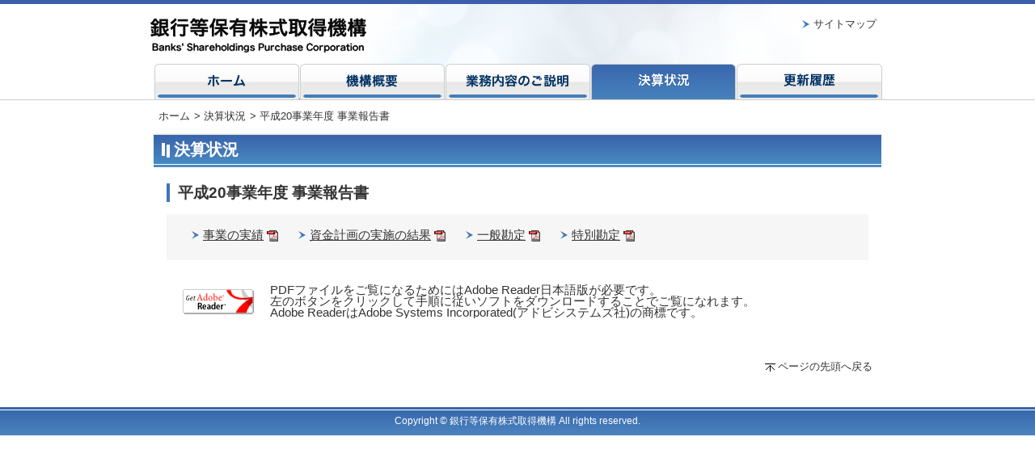

--- FILE ---
content_type: text/html; charset=UTF-8
request_url: https://www.bspc.jp/j-houkoku/j-houkoku20/
body_size: 1751
content:
<?xml version="1.0" encoding="utf-8"?><!DOCTYPE html PUBLIC "-//W3C//DTD XHTML 1.0 Transitional//EN" "http://www.w3.org/TR/xhtml1/DTD/xhtml1-transitional.dtd">
<html xmlns="http://www.w3.org/1999/xhtml" xml:lang="ja" lang="ja">
<head>
  <meta http-equiv="Content-Type" content="text/html; charset=utf-8" />
  <meta http-equiv="Content-Style-Type" content="text/css" />
  <meta http-equiv="Content-Script-Type" content="text/javascript" />
      <title>平成20事業年度 事業報告書｜決算状況｜銀行等保有株式取得機構</title>

    <meta name="keywords" content="#" />
  <meta name="description" content="#" />
  <meta name="author" content="#" />
  <link rel="stylesheet" type="text/css" href="/common/css/import.css" media="all" />
            <link rel="stylesheet" type="text/css" href="/settlement/css/style02.css" media="all" />
        <script type="text/javascript" src="/common/js/jquery-1.8.3.min.js"></script>
  <script type="text/javascript" src="/common/js/rollover.js"></script>
  <script type="text/javascript" src="/common/js/smoothscroll.js"></script>
</head>
<body id="pageTop">
<div id="container">
  <div class="headerWrapper01">
    <div id="header" class="clearfix">
              <p id="logo"><a href="/"><img src="/common/img/cmn_logo01.png" alt="銀行等保有株式取得機構" width="267" height="74" /></a></p>
            <p class="toSitemap01"><a href="/sitemap/">サイトマップ</a></p>
      <!-- /header --></div>
    <ul id="gNavi" class="clearfix">
              <li><a href="/"><img class="over" src="/common/img/cmn_gnavi01.png" alt="ホーム" width="180" height="44" /></a></li>
                    <li><a href="/about_us/"><img class="over" src="/common/img/cmn_gnavi02.png" alt="機構概要" width="180" height="44" /></a></li>
                    <li><a href="/service/"><img class="over" src="/common/img/cmn_gnavi03.png" alt="業務内容のご説明" width="180" height="44" /></a></li>
                    <li><a href="/settlement/"><img src="/common/img/cmn_gnavi04_on.png" alt="決算状況" width="180" height="44" /></a></li>
                    <li><a href="/history/"><img class="over" src="/common/img/cmn_gnavi05.png" alt="更新履歴" width="181" height="44" /></a></li>
          </ul>
    <!-- /headerWrapper01 --></div>

  <div id="contents">
  <ul id="topicPath">
    <li><a href="/">ホーム</a><span class="pathSpace01">&gt;</span></li>
    <li><a href="/settlement/">決算状況</a><span class="pathSpace01">&gt;</span></li>
    <li>平成20事業年度 事業報告書</li>
  </ul>
  <div class="sectionBox01">
  <div class="titWrapper01 clearfix">
    <h1 class="titStyle01">決算状況</h1>
    <!-- /titWrapper01 --></div>
  <div class="sectionInner01">


  
    <h2 class="titStyle02">平成20事業年度 事業報告書</h2>
    <div class="reportArea01">

              <ul class="reportList02">
                  <li>
            <a href="https://www.bspc.jp/data/../pdf/jisseki20.pdf" target="_blank">事業の実績</a>
            <span><a href="https://www.bspc.jp/data/../pdf/jisseki20.pdf" target="_blank"><img class="pdfIcn01" src="/common/img/cmn_ico_pdf01.png" alt="pdf" width="14" height="14" /></a></span>
          </li>
                          <li>
            <a href="https://www.bspc.jp/data/../pdf/kekka20.pdf" target="_blank">資金計画の実施の結果</a>
            <span><a href="https://www.bspc.jp/data/../pdf/kekka20.pdf" target="_blank"><img class="pdfIcn01" src="/common/img/cmn_ico_pdf01.png" alt="pdf" width="14" height="14" /></a></span>
          </li>
                          <li>
            <a href="https://www.bspc.jp/data/../pdf/i-keikaku20.pdf" target="_blank">一般勘定</a>
            <span><a href="https://www.bspc.jp/data/../pdf/i-keikaku20.pdf" target="_blank"><img class="pdfIcn01" src="/common/img/cmn_ico_pdf01.png" alt="pdf" width="14" height="14" /></a></span>
          </li>
                          <li>
            <a href="https://www.bspc.jp/data/../pdf/t-keikaku20.pdf" target="_blank">特別勘定</a>
            <span><a href="https://www.bspc.jp/data/../pdf/t-keikaku20.pdf" target="_blank"><img class="pdfIcn01" src="/common/img/cmn_ico_pdf01.png" alt="pdf" width="14" height="14" /></a></span>
          </li>
          </ul>
        
      
      <!-- /reportArea01 --></div>

    <!-- Acrobat Reader -->
    <dl class="acrobat clearfix">
      <dt><a href="http://www.adobe.co.jp/products/acrobat/readstep2.html" target="_blank"><img src="/common/img/getacro.gif" width="88" height="31" border="0" alt="Get Acrobat Reader"></a></dt>
      <dd>
        PDFファイルをご覧になるためにはAdobe Reader日本語版が必要です。<br />
        左のボタンをクリックして手順に従いソフトをダウンロードすることでご覧になれます。<br />
        Adobe ReaderはAdobe Systems Incorporated(アドビシステムズ社)の商標です。
      </dd>
    </dl>

  


<!-- /sectionInner01 --></div>
<!-- /sectionBox01 --></div>
<p class="pagetopBtn01"><a href="#pageTop" class="smoothscroll">ページの先頭へ戻る</a></p>
<!-- /content --></div>
<div id="footer">
  <div class="footerInner01 clearfix">
          <!-- /footerInner01 --></div>
  <small>Copyright &copy; 銀行等保有株式取得機構 All rights reserved.</small>
  <!-- /footer --></div>
<!-- /container --></div>
</body>
</html>

--- FILE ---
content_type: text/css
request_url: https://www.bspc.jp/common/css/import.css
body_size: 170
content:
@charset "utf-8";
/*
* import.css
*
* version --- 1.0
* updated --- 2014/02/25
*/

@import "cmn_reset.css";
@import "cmn_style.css";
@import "cmn_layout.css";


--- FILE ---
content_type: text/css
request_url: https://www.bspc.jp/settlement/css/style02.css
body_size: 1056
content:
@charset "utf-8";
/*
 * style.css /*　「決算状況」ページのスタイルを設定　～平成19事業年度以前
 *
 * version---1.0
 * updated---2014/02/27
 */
 
.reportArea01	{
	background-color: #f6f6f6;
	padding: 10px;
	margin-bottom: 20px;
}
.reportList02	{
	margin-top: 5px;
	margin-left: 20px;
	margin-bottom: 10px;
}
	.reportList02 li	{
		display: inline-block;
		background: url(../../common/img/cmn_ico_arrow01.gif) no-repeat left center;
		padding-left: 15px;
		margin-right: 20px;
	}
.captionStyle02	{
	width: 90px;
	height: 27px;
	line-height: 27px;
	font-size: 13pt;
	background-color: #eef9ec;
	border: #85e680 solid 1px;
	padding: 0px 10px;
}
.captionStyle03	{
	width: 90px;
	height: 27px;
	line-height: 27px;
	font-size: 13pt;
	background-color: #fff5ec;
	border: #ffcfbf solid 1px;
	padding: 0px 10px;
}

dl.acrobat{
	margin:10px 0 20px;
	padding:0 20px;
}

dl.acrobat dt{
	float:left;
	width:88px;
	margin-right:20px;
	padding-top:6px;
}

dl.acrobat dd{
	float:left;
}


--- FILE ---
content_type: text/css
request_url: https://www.bspc.jp/common/css/cmn_reset.css
body_size: 1460
content:
@charset "utf-8";

/* ブラウザCSSのリセット 
--------------------------------------*/

html, body, div, span, applet, object, iframe,
h1, h2, h3, h4, h5, h6, p, blockquote, pre,
a, abbr, acronym, address, big, cite, code,
del, dfn, em, font, img, ins, kbd, q, s, samp,
small, strike, strong, sub, sup, tt, var,
b, u, i, center,
dl, dt, dd, ol, ul, li,
fieldset, form, label, legend,
table, caption, tbody, tfoot, thead, tr, th, td,
hr {
	margin: 0px;
	padding: 0px;
}

html, div, span, applet, object, iframe,
h1, h2, h3, h4, h5, h6, blockquote, pre,
abbr, acronym, address, big, cite, code,
del, dfn, em, font, img, ins, kbd, q, s, samp,
small, strike, strong, sub, sup, tt, var,
b, u, i, center,
dl, dt, dd, ol, ul, li,
fieldset, form, label, legend,
table, caption, tbody, tfoot, thead, tr, th, td,
hr {
	line-height: 1em;
}

body {
	font-family: "Hiraginogo Kaku Gothic Pro","ヒラギノ角ゴ Pro W3",Osaka,"ＭＳ　Ｐゴシック","MS PGothic","メイリオ",Meiryo,Arial,Helvetica,Verdana,sans-serif;
}

img {
	vertical-align: bottom;
	border-top-style: none;
	border-right-style: none;
	border-bottom-style: none;
	border-left-style: none;
	border-top-width: 0px;
	border-right-width: 0px;
	border-bottom-width: 0px;
	border-left-width: 0px;
}

ul, ol {
	list-style-type: none;
}

h1, h2, h3, h4, h5, h6{
	font-size: 100%;
	font-weight: normal;	
}

address {
	font-style: normal;
}

--- FILE ---
content_type: text/css
request_url: https://www.bspc.jp/common/css/cmn_style.css
body_size: 4378
content:
@charset "utf-8";
/*
 * cmn_style.css
 *
 * version---1.0
 * updated---2013/10/02
 */

/* font-weight／font-size
---------------------------------------------------------- */
.fwBold { font-weight: bold !important; }
.fwNormal { font-weight: normal !important; }

.fz09 { font-size: 9px !important; }
.fz10 { font-size: 10px !important; }
.fz11 { font-size: 11px !important; }
.fz12 { font-size: 12px !important; }
.fz13 { font-size: 13px !important; }
.fz14 { font-size: 14px !important; }
.fz16 { font-size: 16px !important; }
.fz18 { font-size: 18px !important; }
.fz24 { font-size: 24px !important; }
.fz36 { font-size: 36px !important; }


/* text-align／vertical-align
---------------------------------------------------------- */
.taLeft { text-align: left !important; }
.taRight { text-align: right !important; }
.taCenter { text-align: center !important; }

.vaTop { vertical-align: top !important; }
.vaBottom { vertical-align: bottom !important; }
.vaMiddle { vertical-align: middle !important; }


/* float
---------------------------------------------------------- */
.flL { float: left !important; }
.flR { float: right !important; }

.flImgL {
	float: left;
	margin-right: 10px;
	margin-bottom: 10px;
}
.flImgR {
	float: right;
	margin-left: 10px;
	margin-bottom: 10px;
}


/* その他表示系
---------------------------------------------------------- */
.clear { clear: both !important; }
.block { display: block !important; }
.hide { display: none !important; }

.bgN { background: none !important; }

.tdU { text-decoration: underline !important; }
.tdN { text-decoration: none !important; }


/* 余白
---------------------------------------------------------- */
.mt05 { margin-top: 5px !important ;}
.mt10 { margin-top: 10px !important; }
.mt15 { margin-top: 15px !important; }
.mt20 { margin-top: 20px !important; }
.mt25 { margin-top: 25px !important; }
.mt30 { margin-top: 30px !important; }

.ml05 { margin-left: 5px !important; }
.ml10 { margin-left: 10px !important; }
.ml15 { margin-left: 15px !important; }
.ml20 { margin-left: 20px !important; }
.ml25 { margin-left: 25px !important; }
.ml30 { margin-left: 30px !important; }

.mb05 { margin-bottom: 5px !important; }
.mb10 { margin-bottom: 10px !important; }
.mb15 { margin-bottom: 15px !important; }
.mb20 { margin-bottom: 20px !important; }
.mb25 { margin-bottom: 25px !important; }
.mb30 { margin-bottom: 30px !important; }

.mr05 { margin-right: 5px !important; }
.mr10 { margin-right: 10px !important; }
.mr15 { margin-right: 15px !important; }
.mr20 { margin-right: 20px !important; }
.mr25 { margin-right: 25px !important; }
.mr30 { margin-right: 30px !important; }


.pt05 { padding-top: 5px !important ;}
.pt10 { padding-top: 10px !important; }
.pt15 { padding-top: 15px !important; }
.pt20 { padding-top: 20px !important; }
.pt25 { padding-top: 25px !important; }
.pt30 { padding-top: 30px !important; }

.pl05 { padding-left: 5px !important; }
.pl10 { padding-left: 10px !important; }
.pl15 { padding-left: 15px !important; }
.pl20 { padding-left: 20px !important; }
.pl25 { padding-left: 25px !important; }
.pl30 { padding-left: 30px !important; }

.pb05 { padding-bottom: 5px !important; }
.pb10 { padding-bottom: 10px !important; }
.pb15 { padding-bottom: 15px !important; }
.pb20 { padding-bottom: 20px !important; }
.pb25 { padding-bottom: 25px !important; }
.pb30 { padding-bottom: 30px !important; }

.pr05 { padding-right: 5px !important; }
.pr10 { padding-right: 10px !important; }
.pr15 { padding-right: 15px !important; }
.pr20 { padding-right: 20px !important; }
.pr25 { padding-right: 25px !important; }
.pr30 { padding-right: 30px !important; }


/* クリアフィックス
---------------------------------------------------------- */
.clearfix:after {
	content: "." !important; 
	display: block !important; 
	height: 0 !important; 
	clear: both !important; 
	visibility: hidden !important;
	font-size: 0 !important;
	line-height: 0 !important;
}
.clearfix {
  display: inline-block !important;
	min-height: 1% !important;  /* for IE 7*/
	overflow: hidden !important;
}


/* その他（※案件ごとに追加するスタイルは以下に追記）
---------------------------------------------------------- */





--- FILE ---
content_type: text/css
request_url: https://www.bspc.jp/common/css/cmn_layout.css
body_size: 6205
content:
@charset "utf-8";
/*
 * cmn_layout.css
 *
 * version---1.0
 * updated---2014/02/25
 */

/* container
-------------------------------------------------------*/
#container	{
	color: #333;
	font-size: 11pt;
	background-color: #fff;
	text-align: center; 
}
p,
ul li	{
	line-height: 150%;
}
a	{
	color: #333;
	text-decoration: none;
}
a:hover	{
	text-decoration: underline;
}

/* header
-------------------------------------------------------*/
.headerWrapper01	{
	width: 100%;
	border-top: #3c5ea8 solid 5px;
	border-bottom: #ccc solid 1px;
	background: url(../img/cmn_bg_header01.jpg) no-repeat top center;
}
#header	{
	width: 908px;
	margin: 0px auto;
	display: block !important;
}
#logo	{
	float: left;
	width: 267px;
}
#header .toSitemap01	{
	float: right;
	font-size: 10pt;
	background: url(../img/cmn_ico_arrow01.gif) no-repeat left center;
	padding-left: 15px;
	margin-top: 15px;
	margin-right: 10px;
}
/* gNavi */
#gNavi	{
	width: 901px;
	margin: 0px auto;
}
	#gNavi li	{
		float: left;
	}
/* contents
-------------------------------------------------------*/
/* 枠組み */
#contents	{
	width: 908px;
	margin: 10px auto;
	margin-bottom: 20px;
	text-align: left;
}
.sectionBox01	{
	width: 908px;
	margin-bottom: 10px;
}
.sectionInner01	{
	padding: 20px;
}
	#contents .sectionInner01 a	{
		text-decoration: underline;
	}
	#contents .sectionInner01 a:hover	{
		text-decoration: none;
	}
/* トピックパス */
#topicPath	{
	font-size: 10pt;
	text-align: left;
	margin-left: 10px;
	margin-bottom: 10px;
}
	#topicPath li	{
		display: inline;
	}
	#topicPath li span.pathSpace01	{
		margin-left: 5px;
	}
/* 見出し */
.titWrapper01	{
	width: 900px;
	height: 43px;
	background: url(../img/cmn_bg_tit01.jpg) repeat-x;
	margin-left: 4px;
}
.titStyle01	{
	color: #fff;
	font-size: 15pt;
	font-weight: bold;
	line-height: 43px;
	background: url(../img/cmn_ico_tit01.png) no-repeat left center;
	padding-left: 15px;
	margin-left: 10px;
}
.titStyle02	{
	font-size: 14pt;
	line-height: 23px;
	font-weight: bold;
	border-left:#3b77b5 solid 4px;
	padding-left: 10px;
	margin-bottom: 15px;
}
/* リスト */
.listStyle01 li	{
	background: url(../img/cmn_ico_arrow01.gif) no-repeat left center;
	padding-left: 15px;
	margin-bottom: 10px;
}
.listStyle02 {
	margin-top: 10px;
	margin-bottom: 25px;
}

.listStyle02 li	{
	list-style-type: none;
	margin-left: 30px;
	padding-left: 1em; /*1em（1文字）分、右に動かす*/
	text-indent: -1em; /*最初の行だけ1em（1文字）分、左に動かす*/
}
/* テーブルスタイル01　～項目＋詳細～ */
#contents .tableStyle01	{
	width: 100%;
	border: #ddd solid 1px;
	border-collapse: collapse;
}
	.tableStyle01	 th	{
		width: 120px;
		font-weight: normal;
		line-height: 150%;
		vertical-align: top;
		text-align: left;
		background-color: #eee;
		border-right: #ddd solid 1px;
		border-bottom: #ddd solid 1px;
		padding: 10px;
		text-align: left;
	}
	.tableStyle01	 td	{
		line-height: 150%;
		border-bottom: #ddd solid 1px;
		padding: 10px;
	}
/* テーブルスタイル02　～日付(月日）＋項目～ */
.tableStyle02	{
	width: 830px;
	margin: 0px auto;
	margin-bottom: 35px;
	border-collapse: collapse;
}
	.tableStyle02 th	{
		width: 80px;
		vertical-align: top;
		text-align: left;
		line-height: 150%;
		background: url(../img/cmn_ico_arrow01.gif) no-repeat left 15px;
		border-bottom: #999 dotted 1px;
		padding: 10px 0px;
		padding-left: 20px;
	}
	.tableStyle02 td	{
		text-align: left;
		border-bottom: #999 dotted 1px;
		padding-top: 10px;
	}
	.tableStyle02 td p	{
		padding-bottom: 10px;
	}
/* テーブルスタイル03　～日付(年月日）＋項目～ */
.thStyle01 th	{
	width: 160px;
}

#contents .tableStyle01 td.tdStyle01	{
	width: 120px;
}

/* PDFアイコン */
.pdfIcn01	{
	vertical-align: middle;
}
/* 外部リンクアイコン */
.linkIcn01	{
	vertical-align: middle;
}
/* ページトップアイコン */
#contents .pagetopBtn01	{
	font-size: 10pt;
	background: url(../img/cmn_ico_pagetop01.gif) no-repeat 760px center;
	text-align: right;
	margin-right: 15px;
}
/* footer
-------------------------------------------------------*/
#footer	{
	width: 100%;
	font-size: 10pt;
}
.footerInner01	{
	width: 908px;
	margin: 0px auto;
	margin-bottom: 20px;
}
/* footerNavi */
#footerNavi	{
	float: left;
	text-align: left;
	margin-top: 10px;
}
	#footerNavi li	{
		background: url(../img/cmn_ico_arrow01.gif) no-repeat left center;
		padding-left: 15px;
	}
	#footerNavi li.iconStyle01	{
		background: url(../img/cmn_ico_arrow02.gif) no-repeat left center;
		padding-left: 15px;
	}
		
/* お問い合わせ先 */
.contactArea01	{
	float: right;
	width: 660px;
	height: 64px;
	background: url(../img/cmn_bg_contact01.jpg) repeat-x;
	border: #d2deec solid 1px;
	text-align: left;
}
	.contactArea01 p	{
		height: 64px;
		line-height: 64px;
		font-size: 15pt;
		border-left: #4da6ff solid 4px;
	}
	.contactArea01 p span.contactStyle01	{
		display: inline-block;
		font-size: 16pt;
		font-weight: bold;
		margin: 0px 30px;
	}
/* コピーライト */
small	{
	display: block;
	width: 100%;
	height: 35px;
	line-height: 35px;
	color: #fff;
	font-size: 9pt;
	background: url(../img/cmn_bg_footer01.png) repeat-x;
}

/* ページング */
.pagenavi {
	clear: both;
	padding:20px 0;
	position: relative;
	overflow:hidden;
}

.pagenavi ul.pagination{
	left:50%;
	position:relative;
	float: left;
}

ul.pagination li{
	float:left;
	left:-50%;
	position:relative;
	line-height:100% !important;
}

ul.pagination li span.ellipsis{
	margin-top:8px;
	color:#000;
	background:none;
}

.pagenavi a, .pagenavi span {
	display:block;
	float:left;
	margin: 2px 2px 2px 0;
	padding:6px 9px 5px 9px;
	text-decoration:none !important;
	width:auto;
	color:#fff;
	background: #555;
}

.pagenavi a:hover, .pagenavi span.current {
	color:#fff;
	background: #3B77B5;
}

.pagenavi span.current {
	padding:6px 9px 5px 9px;
	background: #3B77B5;
	color:#fff;
}


--- FILE ---
content_type: application/javascript
request_url: https://www.bspc.jp/common/js/rollover.js
body_size: 1734
content:
/*------------------------------------------------------------------------------------------------------

rollover.js

概要：クラス"over"を指定したimgタグをロールオーバーしたときに、
　　　画像URLを"_on"がついたファイルに書き換える
必須：jQueryファイル(バージョンはその時の最新を使う。テストには1.7(制作時最新)利用)

使用方法：

　(準備)
　ロールオーバー前後の画像2枚を用意する。
　その際、ロールオーバー後の画像のファイル名は以下のようにする。

　<前>【画像名】.【拡張子】
　<後>【画像名】_on.【拡張子】

　また、画像は同じフォルダに格納する。

　(1)本ファイルを利用したいhtmlにjqueryファイルとセットで組み込む。
　(2)ロールオーバーを設定したいimgタグにクラス"over"を指定する

-------------------------------------------------------------------------------------------------------*/

$(function(){
	var offURL;							//ロールオーバー前の画像URL
	var imgURL_array = new Array();	//ファイル名と拡張子で分割
	var onURL;							//ロールオーバー後の画像URL
	
	//マウスオーバー時
	$("img.over").live("mouseover", function(){
		//設定
		offURL = $(this).attr("src");
		var n = offURL.lastIndexOf(".");
		imgURL_array[0] = offURL.slice(0, n);
		imgURL_array[1] = offURL.slice(n);
		onURL = imgURL_array[0] + "_on" + imgURL_array[1];
		//書き換え
		$(this).attr("src", onURL);
	});
	
	//マウスアウト時
	$("img.over").live("mouseout", function(){
		//書き換え
		$(this).attr("src", offURL);
	});
	
});

--- FILE ---
content_type: application/javascript
request_url: https://www.bspc.jp/common/js/smoothscroll.js
body_size: 1613
content:
/*------------------------------------------------------------------------------------------------------

smoothscroll.js

概要：ページ内リンク(#で始まるリンク)を自動的にスムーズなアニメーション移動にする
必須：jQueryファイル(バージョンはその時の最新を使う。テストには1.7(制作時最新)利用)

使用方法：
(1)利用したいhtmlファイルに本ファイルを読み込む
(2)本ファイル上でアニメーションの再生スピード、種類、対象を設定

-------------------------------------------------------------------------------------------------------*/

$(function(){
	var SPEED = 300;				//移動スピード(ミリ秒)
	var EASING = "swing";			//移動時のエフェクト(参照：http://semooh.jp/jquery/cont/doc/easing/)
	var CLASS = "a.smoothscroll[href ^= '#']";
									//スムーススクロールでアニメーションする対象の範囲
									//a.smoothscroll[href ^= '#'] : クラスsmoothscrollが指定されているページ内リンク
									//a[href ^= '#']              : ページ内リンク全て
	
	/* 以下書き換え禁止
	===================================================================================================*/
	
	$(CLASS).click(function(){
		//リンク先取得
		if($(this).attr("href") == "#"){
			var target = "body";	
		}else{
			var target = $(this).attr("href");	
		}

		//移動位置取得
		var position = $(target).offset().top;
		//移動
		$("html, body").animate({scrollTop: position}, SPEED, EASING);
	});
});